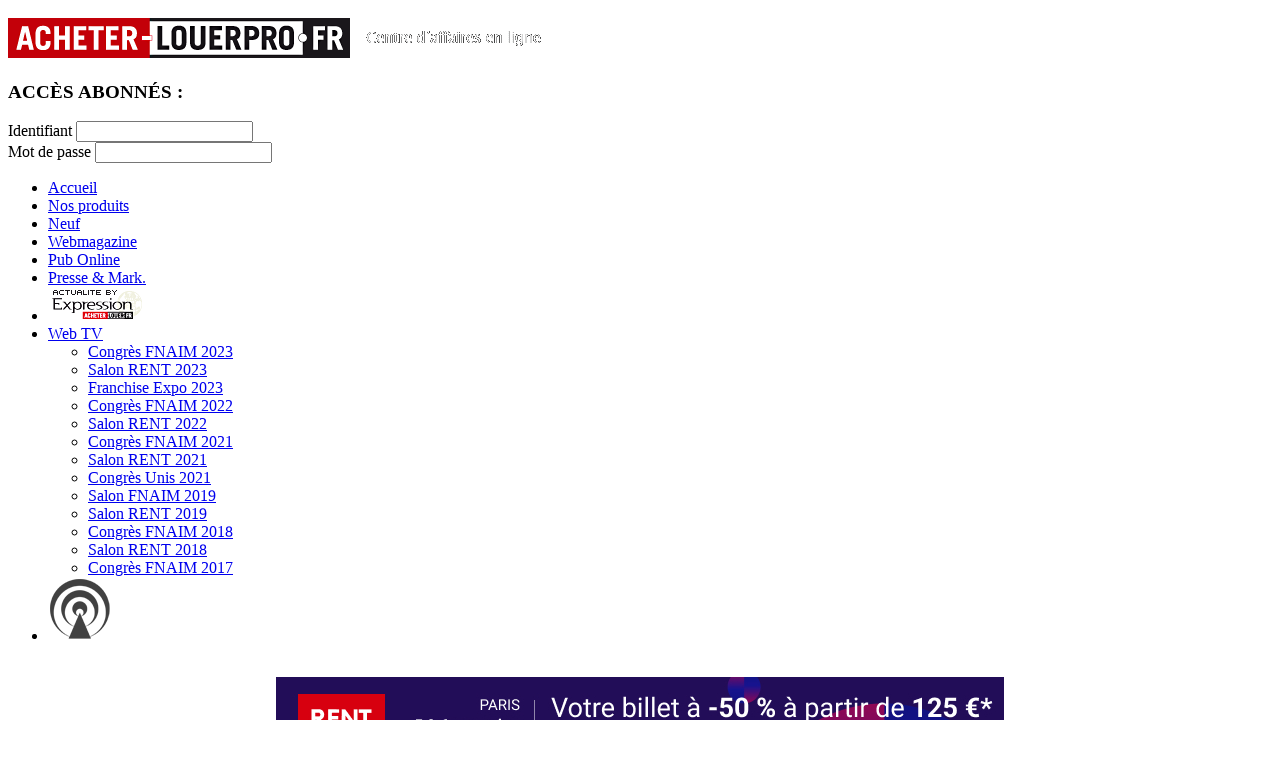

--- FILE ---
content_type: text/html
request_url: https://agences.acheterlouerpro.fr/congres-unis-2021.htm
body_size: 20373
content:
<!DOCTYPE html PUBLIC "-//W3C//DTD XHTML 1.0 Strict//EN" 
  "http://www.w3.org/TR/xhtml1/DTD/xhtml1-strict.dtd">
<html xmlns="http://www.w3.org/1999/xhtml" lang="fr" xml:lang="fr">
<head>
<meta name="identifier-url" content="https://www.acheter-louer.fr" />
<meta http-equiv="Content-Type" content="text/html; charset=iso-8859-1" />
<meta http-equiv="content-language" content="FR" />
<title>Congrès UNIS 2021 : Acheter-louer.fr </title>
<meta name="description" content=" Immobilier avec Acheter-louer.fr : portail immobilier pour professionnels. Annonces immobilieres : achat, vente, location appartement, maison. location vacances, immobilier neuf, immobilier de prestige" />
<meta name="keywords" content="immobilier, acheter maison, maison, appartement immobilier, recherche appartement, agence immobiliï¿½re, vente immobilier" />
<meta name="author" content=" immobilier " />
<meta name="copyright" content="www.acheter-louer.com" />
<link rel="stylesheet" href="/_css/screen.css" type="text/css" />
<link rel="stylesheet" href="/_css/content.css" type="text/css" />
<style>
UL.interviews li {
	padding:4px 0;
	border-bottom:1px solid #eee;
}
</style>
<script type="text/javascript" src="https://cache.consentframework.com/js/pa/22333/c/yYLt3/stub" charset="utf-8"></script>
<script type="text/javascript" src="https://choices.consentframework.com/js/pa/22333/c/yYLt3/cmp" charset="utf-8" async></script>
<script type="text/javascript" src="/javascript/commun/commun.js"></script>
<script type="text/javascript" src="/javascript/commun/md5.js"></script>
<script type="text/javascript" src="/javascript/index/index.js"></script>
<script type="text/javascript" src="/javascript/commun/gopub.js"></script>
<script type="text/javascript" src="/javascript/commun/majBandeauNew.js"></script>
<script type="text/javascript" src="/javascript/cookie/caddie.js"></script>
<script type="text/javascript">
var onglets = new Array('Accueil','Ancien','Neuf','Webmagazine','Pub','WebTv','Presse','Actualite','Vid');
function changeClass(page){
	document.getElementById('onglet'+page).className='on';
	for(var i=0;i< onglets.length;i++){
		if(onglets[i] != page){
			document.getElementById('onglet'+onglets[i]).className='off';
		}
	}
}

/* VIDEO 01-05-53	Camille FALOCI et Alexis Deborde	https://youtu.be/i0z15BRQ-Ls 
VIDEO 01-23-08	Naïma TAHRI et Mahdi LEKOHAL	https://youtu.be/f-qmXhmYme0 
VIDEO 01-36-16	Chéldéric  GOSSARD et Philippe CHIPART	https://youtu.be/LUKswMTcTW4 
VIDEO 02-53-17	Sébastien DONGUY et Matthieu BALSAMO	https://youtu.be/9rfPNEEWTsg 
VIDEO 03-09-22	David CHALMONT	https://youtu.be/hiVmmxcXjbE 
VIDEO 03-05-45	Rémy FERNANDEZ	https://youtu.be/fGTD4Jlz_iE 
VIDEO 03-52-21	Ariel BOUKABZA	https://youtu.be/jUeRBB9NGog 
VIDEO 04-05-08	Guillaume MAUPIN et Stéphanie GACKA	https://youtu.be/1iOi3FrCh9g 
VIDEO 04-18-28	Thimothée MAUCOUR	https://youtu.be/cAcczjYpRdw 
VIDEO 04-30-06	Jean-Marc WELSCH et Jean-François TRABLY	https://youtu.be/pmox788Pmsw
VIDEO 05-50-28	Martine CARDOUAT et David BENBASSAT	https://youtu.be/KoLqzu_vuXg 
VIDEO 12-47-37	Thomas SADOUL	https://youtu.be/PhVvVRfkaco  */

function changeTo(indice){
	var video=[
		'https://www.youtube.com/embed/tmzr_7jCQws',
		'https://www.youtube.com/embed/kHzpeKGAelw',
		'https://www.youtube.com/embed/_L3r1AfkPgg',
		'https://www.youtube.com/embed/i0z15BRQ-Ls',
		'https://www.youtube.com/embed/f-qmXhmYme0',
		'https://www.youtube.com/embed/LUKswMTcTW4',
		'https://www.youtube.com/embed/9rfPNEEWTsg',
		'https://www.youtube.com/embed/hiVmmxcXjbE',
		'https://www.youtube.com/embed/fGTD4Jlz_iE',
		'https://www.youtube.com/embed/jUeRBB9NGog',
		'https://www.youtube.com/embed/1iOi3FrCh9g',
		'https://www.youtube.com/embed/cAcczjYpRdw',
		'https://www.youtube.com/embed/pmox788Pmsw',
		'https://www.youtube.com/embed/KoLqzu_vuXg',
		'https://www.youtube.com/embed/PhVvVRfkaco',
		'https://www.youtube.com/embed/PRCv7oMjcys',
		'https://www.youtube.com/embed/ERP7D8xPQk8',
		'https://www.youtube.com/embed/eSEIvrwVleg',
		'https://www.youtube.com/embed/vGj3x9-6CLM',
		'https://www.youtube.com/embed/cBe6kNv0itQ',
		'https://www.youtube.com/embed/mz4Pj7NN5OY',
		'https://www.youtube.com/embed/nIYOsINfMEk',
		'https://www.youtube.com/embed/9Hg1UjVpv88',
		'https://www.youtube.com/embed/0ctATvERuOA',
		'https://www.youtube.com/embed/d3_ruM3UDhY',
		'https://www.youtube.com/embed/VrZvK8Ti4aA',
		'https://www.youtube.com/embed/TlLRfliyWjo',
	];
	var titles=[
		'Louis Du CLARY et Paul BARTHELEMY - Enchères Immo',
		'Mathide BIVEL - FEELZY',
		'Pascal METIVIER - SecurClés',
		'Camille FALOCI Alliance - ADB  & Alexis Deborde - Smartpreuve',
		'Naïma TAHRI et Mahdi LEKOHAL - NORALSY',
		'Chéldéric GOSSARD - Agence MAXImmo & Philippe CHIPART - Verspieren',
		'Sébastien DONGUY et Matthieu BALSAMO - OPERA Energie',
		'David CHALMONT - Hellio',
		'Rémy FERNANDEZ - Prox-Hydro',
		'Ariel BOUKOBZA - MYRE',
		'Guillaume MAUPIN et Stéphanie GACKA - AMEPI',
		'Thimothée MAUCOUR - Myloby',
		'Jean-Marc WELSCH - AG Connect & Jean-François TRABLY - Trably Business',
		'Martine CARDOUAT - Midi Habitat ADB & David BENBASSAT - Bien\'ici',
		'Thomas SADOUL - Cocoon-immo',
		'Denis VANNIER - La Copro des possibles & Anne-Sophie PERROT - Régie CCP',
		'Anne LONGQUEU - Horizon Assurances',
		'Quentin BASSI - Flatsy & Laurent TISSINIER - Tissinier Immobilier',
		'Danielle DUBRAC - Présidente de l\'Unis',
		'Chéldéric GOSSARD - Agence MAXImmo & Danielle DUBRAC - Présidente de l\'Unis',
		'Thomas REYNAUD - Garantme',
		'Alain LE TAILLEUR - Meilleurs Agents',
		'Fabrice HOULE - Zelok',
		'Jordan SIMON - Luko',
		'Jordan MIGNON - Opinion System',
		'David CHALMONT - Hellio',
		'Samuel ESSAKA EKEDI - Vilogi'
	];
	if(document.getElementById('video-player')){
		document.getElementById('video-player').src='' + video[indice];
		//document.getElementById('video-player').play();
	}
	if(document.getElementById('a_' + indice)){
		document.getElementById('a_' + indice).style.fontWeight='bold'
	}
	if(document.getElementById("video_title")){
		document.getElementById("video_title").innerHTML=titles[indice]
	}
	for(i=0;i<=indice;i++){
		if(i==indice){
			continue
		}else{
			document.getElementById('a_' + i).style.fontWeight='normal'
		}
	}
}
</script>
</head>
<body id="arboVideo" onload="changeClass('Vid');">
 	<div id="global">
		<div id="header">
<!-- 	<div class="advert-master" id="advert-master" style="display:block; width:180px; height:auto; position:absolute!important; right:5px!important; top:225px!important; overflow:hidden; z-index:10000;"></div> -->
	<div id="logo"><a href="/" title="Accueil"><img class="floatLeft" style="margin-top:10px;" src="/images/commun/header/logo-hlt-pro.png" width="535" height="40" alt="Acheter-Louer Pro, centre d'affaires en ligne " /></a></div>
	<div class="espacePro">
		<form id="identification" name="identification" method="get" action="/perl/auth.pl">
			<h3>ACC&Egrave;S ABONN&Eacute;S :</h3>
			<div id="identifiant">
				<label for="login">Identifiant</label>
				<input type="text" id="login" name="login" />
			</div>
		    	<div id="motDePasse">
				<label for="password">Mot de passe</label>
				<input type="password" name="password" />
		    	</div>
			<div class="floatLeft">
				<a id="ok" href="#" onclick="document.identification.submit()"></a>
			</div>
		</form>
	</div>
	<div class="clear"></div>
	<div id="menuPrincipal">
		<ul>
			<li class="accueil"><a href="/" id="ongletAccueil">Accueil</a></li>
			<li><a href="/services/nos-produits.htm" id="ongletAncien">Nos produits</a></li>
			<li><a href="/services/offre-neuf.htm" id="ongletNeuf">Neuf</a></li>
			<li><a href="/services/webmagazine.htm" id="ongletWebmagazine">Webmagazine</a></li>
			<li><a href="/services/pub-online.htm" id="ongletPub">Pub Online</a></li>
			<li><a href="/services/presse.htm" id="ongletPresse">Presse &amp; Mark.</a></li>
			<li class="actu"><a href="https://www.magazineexpression.fr" id="ongletActualite" target="_blank"><img src="/images/commun/header/expression.png" />	</a></li>
			<li id="ongletWebTv"><a href="#">Web TV</a>
				<ul>
					<li><a href="https://www.magazineexpression.fr/web-tv/congres%20fnaim%202023" id="ongletVid" target="_blank">Congr&egrave;s FNAIM 2023</a></li>
					<li><a href="https://www.magazineexpression.fr/web-tv/salon%20rent%202023" id="ongletVid" target="_blank">Salon RENT 2023</a></li>
					<li><a href="https://www.magazineexpression.fr/web-tv/franchise%20expo%202023" id="ongletVid" target="_blank">Franchise Expo 2023</a></li>
					<li><a href="https://www.magazineexpression.fr/web-tv/congres%20fnaim%202022" id="ongletVid" target="_blank">Congr&egrave;s FNAIM 2022</a></li>
					<li><a href="https://www.magazineexpression.fr/web-tv/salon%20rent%202022" id="ongletVid" target="_blank">Salon RENT 2022</a></li>
					<li><a href="https://www.magazineexpression.fr/web-tv/congres%20fnaim%202021" id="ongletVid" target="_blank">Congr&egrave;s FNAIM 2021</a></li>
					<li><a href="https://www.magazineexpression.fr/web-tv/salon%20rent%202021" id="ongletVid" target="_blank">Salon RENT 2021</a></li>
					<li><a href="https://www.magazineexpression.fr/web-tv/congres%20unis%202021" id="ongletVid" target="_blank">Congr&egrave;s Unis 2021</a></li>
					<li><a href="https://www.magazineexpression.fr/web-tv/salon%20fnaim%202019" id="ongletVid" target="_blank">Salon FNAIM 2019</a></li>
					<li><a href="https://www.magazineexpression.fr/web-tv/salon%20rent%202019" id="ongletVid" target="_blank">Salon RENT 2019</a></li>
					<li><a href="https://www.magazineexpression.fr/web-tv/congres%20fnaim%202018" id="ongletVid" target="_blank">Congr&egrave;s FNAIM 2018</a></li>
					<li><a href="https://www.magazineexpression.fr/web-tv/salon%20rent%202018" id="ongletVid" target="_blank">Salon RENT 2018</a></li>
					<li><a href="https://www.magazineexpression.fr/web-tv/congres%20fnaim%202017" id="ongletVid" target="_blank">Congr&egrave;s FNAIM 2017</a></li>
				</ul>
			</li>
			<li><a href="https://www.acheterlouerpro.fr/podcast/l-immobilier-dans-tous-ses-etats/"><img src="/images/commun/podcast.png" class="podcast" title="Podcast immobilier" alt="icon"></a></li>
		</ul>
	</div>
	<div class="clear"></div>
	<div style="text-align:center;padding: 1rem;" id="rent-banner"><a href="https://www.acheterlouerpro.fr/perl/stats/partenaires.pl?partenaire=salon-rent&link=https%3A%2F%2Fparis.rent.immo%2Fcontent%2Fbilletterie%2F%3Futm_source%3Dacheter-louer%26utm_medium%3Ddisplay_site_web%26utm_campaign%3Drentparis2025_earlybird_50%26utm_content%3Ddisplay_728x90" target="_blank"><img src="https://www.acheterlouerpro.fr/images/pub/accueil/offre50_728x90-1750752587585.jpg"></a></div>
	<div class="clear"></div>
 	<!-- <div class="publeft ghoquet" id="ghoquet-publeft">
		<a href="https://www.acheterlouerpro.fr/perl/stats/partenaires.pl?partenaire=guy-hoquet&link=https%3A%2F%2Ffranchise.guy-hoquet.com" id="ghoquet-publeft-href" target="_blank" title="Guy Hoquet">
			<img id="ghoquet-publeft-img" src="/images/guy-hoquet/pp-280824/gauche-450x950.jpg" alt="Guy Hoquet" />
		</a>
	</div>
	<div class="pubtop ghoquet" id="ghoquet-pubtop">
		<a href="https://www.acheterlouerpro.fr/perl/stats/partenaires.pl?partenaire=guy-hoquet&link=https%3A%2F%2Ffranchise.guy-hoquet.com" id="ghoquet-pubtop-href" target="_blank" title="Guy Hoquet">
			<img id="ghoquet-pubtop-img" src="/images/guy-hoquet/pp-280824/haut-1160x177-small.jpg" alt="Guy Hoquet" />
		</a>
	</div>
	<div class="pubright ghoquet" id="ghoquet-pubright">
		<a href="https://www.acheterlouerpro.fr/perl/stats/partenaires.pl?partenaire=guy-hoquet&link=https%3A%2F%2Ffranchise.guy-hoquet.com"	 id="ghoquet-pubright-href" target="_blank" title="Guy Hoquet">
			<img id="ghoquet-pubright-img" src="/images/guy-hoquet/pp-280824/droite-450x950.jpg" alt="Guy Hoquet" />
		</a>
	</div> -->
</div>
<!-- <script src="/javascript/index-bg/gh.js"></script> -->
		<div id="content">
			<h1 style="text-align:center; padding:0;background-color: #174195;"><img src="/images/congres-unis-2021/congres-unis-2021.jpg" alt="Congr&egrave;s UNIS 2021"></h1>
			<div class="headerBloc">&nbsp;</div>
				<div class="contentColGlobal" >
					<h2 style="padding:20px;">Interviews r&eacute;alis&eacute;es au congr&egrave;s de l'Unis du 14 au 15 octobre 2021 &agrave; Deauville</h2>
                    <div class="flex-cont" style="display:flex; padding:20px;">
						
                        <div>
							<ul class="interviews" style="padding:10px 10px 0 0;max-height: 400px;overflow-y: scroll;margin-right: 2rem;">
								<li><a href="#void" title="Louis Du CLARY et Paul BARTHELEMY - Enchères Immo" onclick="changeTo(0)" id="a_0" style="font-weight: bold;" />Louis Du CLARY et Paul BARTHELEMY<br />Enchères Immo</a></li>
								<li><a href="#void" title="Mathide BIVEL - FEELZY" onclick="changeTo(1)" id="a_1"/>Mathide BIVEL<br />FEELZY</a></li>
								<li><a href="#void" title="Pascal METIVIER - SecurClés" onclick="changeTo(2)" id="a_2"/>Pascal METIVIER<br />SecurClés</a></li>
								<li><a href="#void" title="Camille FALOCI et Alexis Deborde" onclick="changeTo(3)" id="a_3"/>Camille FALOCI Alliance ADB <br />Alexis Deborde Smartpreuve</a></li>
								<li><a href="#void" title="Naïma TAHRI et Mahdi LEKOHAL" onclick="changeTo(4)" id="a_4"/>Naïma TAHRI et Mahdi LEKOHAL<br />NORALSY</a></li>
								<li><a href="#void" title="Chéldéric  GOSSARD et Philippe CHIPART" onclick="changeTo(5)" id="a_5"/>Chéldéric GOSSARD Agence MAXImmo<br />Philippe CHIPART Verspieren</a></li>
								<li><a href="#void" title="Sébastien DONGUY et Matthieu BALSAMO" onclick="changeTo(6)" id="a_6"/>Sébastien DONGUY et Matthieu BALSAMO<br />OPERA Energie</a></li>
								<li><a href="#void" title="David CHALMONT" onclick="changeTo(7)" id="a_7"/>David CHALMONT<br />Hellio</a></li>
								<li><a href="#void" title="Rémy FERNANDEZ" onclick="changeTo(8)" id="a_8"/>Rémy FERNANDEZ<br />Prox-Hydro</a></li>
								<li><a href="#void" title="Ariel BOUKOBZA" onclick="changeTo(9)" id="a_9"/>Ariel BOUKOBZA<br />MYRE</a></li>
								<li><a href="#void" title="Guillaume MAUPIN et Stéphanie GACKA" onclick="changeTo(10)" id="a_10"/>Guillaume MAUPIN et Stéphanie GACKA<br />AMEPI</a></li>
								<li><a href="#void" title="Thimothée MAUCOUR" onclick="changeTo(11)" id="a_11"/>Thimothée MAUCOUR<br />Myloby</a></li>
								<li><a href="#void" title="Jean-Marc WELSCH et Jean-François TRABLY" onclick="changeTo(12)" id="a_12"/>Jean-Marc WELSCH AG Connect<br />Jean-François TRABLY Trably Business</a></li>
								<li><a href="#void" title="Martine CARDOUAT et David BENBASSAT" onclick="changeTo(13)" id="a_13"/>Martine CARDOUAT Midi Habitat ADB<br />David BENBASSAT Bien'ici</a></li>
								<li><a href="#void" title="Thomas SADOUL" onclick="changeTo(14)" id="a_14"/>Thomas SADOUL<br />Cocoon-immo</a></li>
								<li><a href="#void" title="Denis VANNIER - La Copro des possibles & Anne-Sophie PERROT - Régie CCP" onclick="changeTo(15)" id="a_15"/>Denis VANNIER La Copro des possibles<br />Anne-Sophie PERROT Régie CCP</a></li>
								<li><a href="#void" title="Anne LONGQUEU Horizon Assurances" onclick="changeTo(16)" id="a_16"/>Anne LONGQUEU<br />Horizon Assurances</a></li>
								<li><a href="#void" title="Quentin BASSI - Flatsy & Laurent TISSINIER - Tissinier Immobilier" onclick="changeTo(17)" id="a_17"/>Quentin BASSI Flatsy<br />Laurent TISSINIER Tissinier Immobilier</a></li>
								<li><a href="#void" title="Danielle DUBRAC - Présidente de l'Unis" onclick="changeTo(18)" id="a_18"/>Danielle DUBRAC<br />Présidente de l'Unis</a></li>
								<li><a href="#void" title="Chéldéric GOSSARD - Agence MAXImmo et Danielle DUBRAC - Présidente de l'Unis" onclick="changeTo(19)" id="a_19"/>Chéldéric GOSSARD Agence MAXImmo<br />Danielle DUBRAC Présidente de l'Unis</a></li>
								<li><a href="#void" title="Thomas REYNAUD - Garantme" onclick="changeTo(20)" id="a_20"/>Thomas REYNAUD<br />Garantme</a></li>
								<li><a href="#void" title="Alain LE TAILLEUR - Meilleurs Agents" onclick="changeTo(21)" id="a_21"/>Alain LE TAILLEUR<br />Meilleurs Agents</a></li>
								<li><a href="#void" title="Fabrice HOULE - Zelok" onclick="changeTo(22)" id="a_22"/>Fabrice HOULE<br />Zelok</a></li>
								<li><a href="#void" title="Jordan SIMON - Luko" onclick="changeTo(23)" id="a_23"/>Jordan SIMON<br />Luko</a></li>
								<li><a href="#void" title="Jordan MIGNON - Opinion System" onclick="changeTo(24)" id="a_24"/>Jordan MIGNON<br />Opinion System</a></li>
								<li><a href="#void" title="David CHALMONT - Hellio" onclick="changeTo(25)" id="a_25"/>David CHALMONT <br /> Hellio</a></li>
								<li><a href="#void" title="Samuel ESSAKA EKEDI - Vilogi" onclick="changeTo(26)" id="a_26"/>Samuel ESSAKA EKEDI<br />Vilogi</a></li>
							</ul>
						</div>
						<div>
							<iframe id="video-player" width="560" height="315" src="https://www.youtube.com/embed/tmzr_7jCQws" frameborder="0" allow="accelerometer; autoplay; encrypted-media; gyroscope; picture-in-picture" allowfullscreen></iframe>
							<div id="video_title" style="font-weight: bold;text-align: center;width:100%;padding: 1rem;">Louis Du CLARY et Paul BARTHELEMY - Enchères Immo</div>
						</div>
					</div>
					<div class="clear"></div>
				</div>
				
			<!--  fin du global     -->
			<div class="footerBloc"></div> 
			</div>	

			<div class="clear"></div>
			<div id="barRetour"><a href="/">Retour accueil</a></div>
			
		
		</div>
		
<div id="footer" class="clearfix">
	<div id="contenuFooter">
		<div class="col1">
			<address>Acheter-louer.fr<br />
			Si&egrave;ge social : 2 rue de Tocqueville 75017 Paris<br />
			Bureau :  3 avenue du Canada - b&acirc;timent Alpha 2 <br />91940 LES ULIS - COURTABOEUF<br />
			SA au capital de 56 732,2224 euros  <br />RCS PARIS 394 052 211 000 31 <br />
			</address>
			<address class="icone">Contactez-nous : 01 60 92 96 00  <br />
			du lundi au vendredi de 9h30 ï¿½ 18h<br />
			ou envoyez-nous un E-mail &agrave; <a href="mailto:contact@acheter-louer.fr">contact@acheter-louer.fr</a>
			</address>
		</div>
		<div class="col2">
			<ul>
				<li><a href="/quisommesnous/">Qui sommes-nous ?</a></li>
				<li><a href="/quisommesnous/portail.htm">Le portail de l'immobilier</a></li>
				<li><a href="https://www.acheter-louer.fr/qui-sommes-nous/infos-invest">Informations investisseurs</a></li>
				<li><a href="https://www.acheter-louer.fr/qui-sommes-nous/recrutement">Recrutement</a></li>
				<li><a href="/quisommesnous/charte.htm">La charte qualit&eacute;</a></li>
			</ul>
		</div>
		<div class="col3">
			<p>Partenaires :</p>
			<ul>
				<li><a href="http://www.vitrilia.com" title="Vitrilia, num&eacute;ro 1 de la vitrine informatis&eacute;e"><img width=120 src="/images/commun/logos/vitrilia.png" alt="Vitrilia, num&eacute;ro 1 de la vitrine informatis&eacute;e" /></a></li>
				<li><a href="http://www.vouslemag.com/contact.php" title="Mediascom"><img width=120 src="/images/commun/logos/mediascom.png" alt="Mediascom" /></a></li>
			</ul>
		</div>
	</div>
	<!-- Google tag (gtag.js) -->
	<script async src="https://www.googletagmanager.com/gtag/js?id=G-0D21TYSD09"></script>
	<script>
  		window.dataLayer = window.dataLayer || [];
  		function gtag(){dataLayer.push(arguments);}
  		gtag('js', new Date());
		gtag('config', 'G-0D21TYSD09');
	</script>
	<!-- Global site tag (gtag.js) - Google Analytics -->
	<script async src="https://www.googletagmanager.com/gtag/js?id=UA-111390269-1"></script>
	<script>
		window.dataLayer = window.dataLayer || [];
		function gtag(){dataLayer.push(arguments);}
		gtag('js', new Date());
		gtag('config', 'UA-111390269-1', {cookie_expires: 34164000,cookie_update: false});
	</script>
	<!-- HTL tracker -->
	<script type="text/javascript" src="/javascript/recherche/ajax.js"></script>
	<script type="text/javascript" src="/javascript/analytics/analytics.js"></script>
	<script>
		var uniqId=makeid(5)
		var ajax = new Ajax()
		var queryRes = ajax.call("GET","/perl/tracker/track.pl","page=" + window.location + "&referrer=" + document.referrer + "&uniqId=" + uniqId);	
	</script>
</div>
</body>
</html>